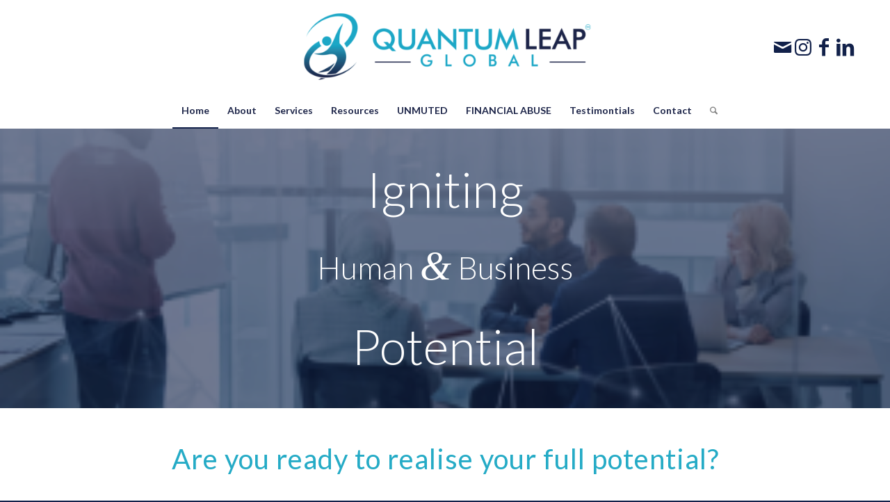

--- FILE ---
content_type: text/html; charset=UTF-8
request_url: https://quantumleap-global.com/
body_size: 77520
content:
<!DOCTYPE html>
<html lang="en-US" class="html_stretched responsive av-preloader-disabled  html_header_top html_logo_center html_bottom_nav_header html_menu_right html_custom html_header_sticky html_header_shrinking html_mobile_menu_phone html_header_searchicon html_content_align_center html_header_unstick_top_disabled html_header_stretch_disabled html_av-overlay-side html_av-overlay-side-classic html_av-submenu-noclone html_entry_id_13 av-cookies-no-cookie-consent av-no-preview av-default-lightbox html_text_menu_active av-mobile-menu-switch-default">
<head>
<meta charset="UTF-8" />


<!-- mobile setting -->
<meta name="viewport" content="width=device-width, initial-scale=1">

<!-- Scripts/CSS and wp_head hook -->
<meta name='robots' content='index, follow, max-image-preview:large, max-snippet:-1, max-video-preview:-1' />

	<!-- This site is optimized with the Yoast SEO plugin v26.1.1 - https://yoast.com/wordpress/plugins/seo/ -->
	<title>Home - Quantum Leap</title>
	<meta name="description" content="Quantum Leap Global helps SMEs, leaders, and teams unlock peak performance, elevate workplace culture, and achieve sustainable growth through strategic consulting and transformational coaching." />
	<link rel="canonical" href="https://quantumleap-global.com/home/" />
	<meta property="og:locale" content="en_US" />
	<meta property="og:type" content="website" />
	<meta property="og:title" content="Home - Quantum Leap" />
	<meta property="og:description" content="Quantum Leap Global helps SMEs, leaders, and teams unlock peak performance, elevate workplace culture, and achieve sustainable growth through strategic consulting and transformational coaching." />
	<meta property="og:url" content="https://quantumleap-global.com/home/" />
	<meta property="og:site_name" content="Quantum Leap" />
	<meta property="article:publisher" content="https://www.facebook.com/quantumleapAU" />
	<meta property="article:modified_time" content="2025-10-10T01:03:10+00:00" />
	<meta property="og:image" content="https://quantumleap-global.com/wp-content/uploads/2024/05/Consulting.png" />
	<meta property="og:image:width" content="200" />
	<meta property="og:image:height" content="200" />
	<meta property="og:image:type" content="image/png" />
	<meta name="twitter:card" content="summary_large_image" />
	<script type="application/ld+json" class="yoast-schema-graph">{"@context":"https://schema.org","@graph":[{"@type":"WebPage","@id":"https://quantumleap-global.com/home/","url":"https://quantumleap-global.com/home/","name":"Home - Quantum Leap","isPartOf":{"@id":"https://quantumleap-global.com/#website"},"about":{"@id":"https://quantumleap-global.com/#organization"},"primaryImageOfPage":{"@id":"https://quantumleap-global.com/home/#primaryimage"},"image":{"@id":"https://quantumleap-global.com/home/#primaryimage"},"thumbnailUrl":"https://quantumleap-global.com/wp-content/uploads/2024/05/Consulting.png","datePublished":"2020-12-06T05:22:20+00:00","dateModified":"2025-10-10T01:03:10+00:00","description":"Quantum Leap Global helps SMEs, leaders, and teams unlock peak performance, elevate workplace culture, and achieve sustainable growth through strategic consulting and transformational coaching.","breadcrumb":{"@id":"https://quantumleap-global.com/home/#breadcrumb"},"inLanguage":"en-US","potentialAction":[{"@type":"ReadAction","target":["https://quantumleap-global.com/home/"]}]},{"@type":"ImageObject","inLanguage":"en-US","@id":"https://quantumleap-global.com/home/#primaryimage","url":"https://quantumleap-global.com/wp-content/uploads/2024/05/Consulting.png","contentUrl":"https://quantumleap-global.com/wp-content/uploads/2024/05/Consulting.png","width":200,"height":200},{"@type":"BreadcrumbList","@id":"https://quantumleap-global.com/home/#breadcrumb","itemListElement":[{"@type":"ListItem","position":1,"name":"Home"}]},{"@type":"WebSite","@id":"https://quantumleap-global.com/#website","url":"https://quantumleap-global.com/","name":"Quantum Leap","description":"Global","publisher":{"@id":"https://quantumleap-global.com/#organization"},"potentialAction":[{"@type":"SearchAction","target":{"@type":"EntryPoint","urlTemplate":"https://quantumleap-global.com/?s={search_term_string}"},"query-input":{"@type":"PropertyValueSpecification","valueRequired":true,"valueName":"search_term_string"}}],"inLanguage":"en-US"},{"@type":"Organization","@id":"https://quantumleap-global.com/#organization","name":"Quantum Leap","url":"https://quantumleap-global.com/","logo":{"@type":"ImageObject","inLanguage":"en-US","@id":"https://quantumleap-global.com/#/schema/logo/image/","url":"https://quantumleap-global.com/wp-content/uploads/2025/08/Favicon.png","contentUrl":"https://quantumleap-global.com/wp-content/uploads/2025/08/Favicon.png","width":726,"height":824,"caption":"Quantum Leap"},"image":{"@id":"https://quantumleap-global.com/#/schema/logo/image/"},"sameAs":["https://www.facebook.com/quantumleapAU","https://www.instagram.com/quantumleap_global/#"]}]}</script>
	<meta name="google-site-verification" content="6-a8DSZeuRmQ7HAiPemhVab3h0hxC5xVTQPueiCVmtE" />
	<!-- / Yoast SEO plugin. -->


<link rel='dns-prefetch' href='//www.googletagmanager.com' />
<link rel="alternate" type="application/rss+xml" title="Quantum Leap &raquo; Feed" href="https://quantumleap-global.com/feed/" />
<link rel="alternate" type="application/rss+xml" title="Quantum Leap &raquo; Comments Feed" href="https://quantumleap-global.com/comments/feed/" />
<link rel="alternate" title="oEmbed (JSON)" type="application/json+oembed" href="https://quantumleap-global.com/wp-json/oembed/1.0/embed?url=https%3A%2F%2Fquantumleap-global.com%2F" />
<link rel="alternate" title="oEmbed (XML)" type="text/xml+oembed" href="https://quantumleap-global.com/wp-json/oembed/1.0/embed?url=https%3A%2F%2Fquantumleap-global.com%2F&#038;format=xml" />

<!-- google webfont font replacement -->

			<script type='text/javascript'>

				(function() {

					/*	check if webfonts are disabled by user setting via cookie - or user must opt in.	*/
					var html = document.getElementsByTagName('html')[0];
					var cookie_check = html.className.indexOf('av-cookies-needs-opt-in') >= 0 || html.className.indexOf('av-cookies-can-opt-out') >= 0;
					var allow_continue = true;
					var silent_accept_cookie = html.className.indexOf('av-cookies-user-silent-accept') >= 0;

					if( cookie_check && ! silent_accept_cookie )
					{
						if( ! document.cookie.match(/aviaCookieConsent/) || html.className.indexOf('av-cookies-session-refused') >= 0 )
						{
							allow_continue = false;
						}
						else
						{
							if( ! document.cookie.match(/aviaPrivacyRefuseCookiesHideBar/) )
							{
								allow_continue = false;
							}
							else if( ! document.cookie.match(/aviaPrivacyEssentialCookiesEnabled/) )
							{
								allow_continue = false;
							}
							else if( document.cookie.match(/aviaPrivacyGoogleWebfontsDisabled/) )
							{
								allow_continue = false;
							}
						}
					}

					if( allow_continue )
					{
						var f = document.createElement('link');

						f.type 	= 'text/css';
						f.rel 	= 'stylesheet';
						f.href 	= 'https://fonts.googleapis.com/css?family=Lato:300,400,700&display=auto';
						f.id 	= 'avia-google-webfont';

						document.getElementsByTagName('head')[0].appendChild(f);
					}
				})();

			</script>
			<style id='wp-img-auto-sizes-contain-inline-css' type='text/css'>
img:is([sizes=auto i],[sizes^="auto," i]){contain-intrinsic-size:3000px 1500px}
/*# sourceURL=wp-img-auto-sizes-contain-inline-css */
</style>
<style id='wp-emoji-styles-inline-css' type='text/css'>

	img.wp-smiley, img.emoji {
		display: inline !important;
		border: none !important;
		box-shadow: none !important;
		height: 1em !important;
		width: 1em !important;
		margin: 0 0.07em !important;
		vertical-align: -0.1em !important;
		background: none !important;
		padding: 0 !important;
	}
/*# sourceURL=wp-emoji-styles-inline-css */
</style>
<style id='wp-block-library-inline-css' type='text/css'>
:root{--wp-block-synced-color:#7a00df;--wp-block-synced-color--rgb:122,0,223;--wp-bound-block-color:var(--wp-block-synced-color);--wp-editor-canvas-background:#ddd;--wp-admin-theme-color:#007cba;--wp-admin-theme-color--rgb:0,124,186;--wp-admin-theme-color-darker-10:#006ba1;--wp-admin-theme-color-darker-10--rgb:0,107,160.5;--wp-admin-theme-color-darker-20:#005a87;--wp-admin-theme-color-darker-20--rgb:0,90,135;--wp-admin-border-width-focus:2px}@media (min-resolution:192dpi){:root{--wp-admin-border-width-focus:1.5px}}.wp-element-button{cursor:pointer}:root .has-very-light-gray-background-color{background-color:#eee}:root .has-very-dark-gray-background-color{background-color:#313131}:root .has-very-light-gray-color{color:#eee}:root .has-very-dark-gray-color{color:#313131}:root .has-vivid-green-cyan-to-vivid-cyan-blue-gradient-background{background:linear-gradient(135deg,#00d084,#0693e3)}:root .has-purple-crush-gradient-background{background:linear-gradient(135deg,#34e2e4,#4721fb 50%,#ab1dfe)}:root .has-hazy-dawn-gradient-background{background:linear-gradient(135deg,#faaca8,#dad0ec)}:root .has-subdued-olive-gradient-background{background:linear-gradient(135deg,#fafae1,#67a671)}:root .has-atomic-cream-gradient-background{background:linear-gradient(135deg,#fdd79a,#004a59)}:root .has-nightshade-gradient-background{background:linear-gradient(135deg,#330968,#31cdcf)}:root .has-midnight-gradient-background{background:linear-gradient(135deg,#020381,#2874fc)}:root{--wp--preset--font-size--normal:16px;--wp--preset--font-size--huge:42px}.has-regular-font-size{font-size:1em}.has-larger-font-size{font-size:2.625em}.has-normal-font-size{font-size:var(--wp--preset--font-size--normal)}.has-huge-font-size{font-size:var(--wp--preset--font-size--huge)}.has-text-align-center{text-align:center}.has-text-align-left{text-align:left}.has-text-align-right{text-align:right}.has-fit-text{white-space:nowrap!important}#end-resizable-editor-section{display:none}.aligncenter{clear:both}.items-justified-left{justify-content:flex-start}.items-justified-center{justify-content:center}.items-justified-right{justify-content:flex-end}.items-justified-space-between{justify-content:space-between}.screen-reader-text{border:0;clip-path:inset(50%);height:1px;margin:-1px;overflow:hidden;padding:0;position:absolute;width:1px;word-wrap:normal!important}.screen-reader-text:focus{background-color:#ddd;clip-path:none;color:#444;display:block;font-size:1em;height:auto;left:5px;line-height:normal;padding:15px 23px 14px;text-decoration:none;top:5px;width:auto;z-index:100000}html :where(.has-border-color){border-style:solid}html :where([style*=border-top-color]){border-top-style:solid}html :where([style*=border-right-color]){border-right-style:solid}html :where([style*=border-bottom-color]){border-bottom-style:solid}html :where([style*=border-left-color]){border-left-style:solid}html :where([style*=border-width]){border-style:solid}html :where([style*=border-top-width]){border-top-style:solid}html :where([style*=border-right-width]){border-right-style:solid}html :where([style*=border-bottom-width]){border-bottom-style:solid}html :where([style*=border-left-width]){border-left-style:solid}html :where(img[class*=wp-image-]){height:auto;max-width:100%}:where(figure){margin:0 0 1em}html :where(.is-position-sticky){--wp-admin--admin-bar--position-offset:var(--wp-admin--admin-bar--height,0px)}@media screen and (max-width:600px){html :where(.is-position-sticky){--wp-admin--admin-bar--position-offset:0px}}

/*# sourceURL=wp-block-library-inline-css */
</style><style id='global-styles-inline-css' type='text/css'>
:root{--wp--preset--aspect-ratio--square: 1;--wp--preset--aspect-ratio--4-3: 4/3;--wp--preset--aspect-ratio--3-4: 3/4;--wp--preset--aspect-ratio--3-2: 3/2;--wp--preset--aspect-ratio--2-3: 2/3;--wp--preset--aspect-ratio--16-9: 16/9;--wp--preset--aspect-ratio--9-16: 9/16;--wp--preset--color--black: #000000;--wp--preset--color--cyan-bluish-gray: #abb8c3;--wp--preset--color--white: #ffffff;--wp--preset--color--pale-pink: #f78da7;--wp--preset--color--vivid-red: #cf2e2e;--wp--preset--color--luminous-vivid-orange: #ff6900;--wp--preset--color--luminous-vivid-amber: #fcb900;--wp--preset--color--light-green-cyan: #7bdcb5;--wp--preset--color--vivid-green-cyan: #00d084;--wp--preset--color--pale-cyan-blue: #8ed1fc;--wp--preset--color--vivid-cyan-blue: #0693e3;--wp--preset--color--vivid-purple: #9b51e0;--wp--preset--color--metallic-red: #b02b2c;--wp--preset--color--maximum-yellow-red: #edae44;--wp--preset--color--yellow-sun: #eeee22;--wp--preset--color--palm-leaf: #83a846;--wp--preset--color--aero: #7bb0e7;--wp--preset--color--old-lavender: #745f7e;--wp--preset--color--steel-teal: #5f8789;--wp--preset--color--raspberry-pink: #d65799;--wp--preset--color--medium-turquoise: #4ecac2;--wp--preset--gradient--vivid-cyan-blue-to-vivid-purple: linear-gradient(135deg,rgb(6,147,227) 0%,rgb(155,81,224) 100%);--wp--preset--gradient--light-green-cyan-to-vivid-green-cyan: linear-gradient(135deg,rgb(122,220,180) 0%,rgb(0,208,130) 100%);--wp--preset--gradient--luminous-vivid-amber-to-luminous-vivid-orange: linear-gradient(135deg,rgb(252,185,0) 0%,rgb(255,105,0) 100%);--wp--preset--gradient--luminous-vivid-orange-to-vivid-red: linear-gradient(135deg,rgb(255,105,0) 0%,rgb(207,46,46) 100%);--wp--preset--gradient--very-light-gray-to-cyan-bluish-gray: linear-gradient(135deg,rgb(238,238,238) 0%,rgb(169,184,195) 100%);--wp--preset--gradient--cool-to-warm-spectrum: linear-gradient(135deg,rgb(74,234,220) 0%,rgb(151,120,209) 20%,rgb(207,42,186) 40%,rgb(238,44,130) 60%,rgb(251,105,98) 80%,rgb(254,248,76) 100%);--wp--preset--gradient--blush-light-purple: linear-gradient(135deg,rgb(255,206,236) 0%,rgb(152,150,240) 100%);--wp--preset--gradient--blush-bordeaux: linear-gradient(135deg,rgb(254,205,165) 0%,rgb(254,45,45) 50%,rgb(107,0,62) 100%);--wp--preset--gradient--luminous-dusk: linear-gradient(135deg,rgb(255,203,112) 0%,rgb(199,81,192) 50%,rgb(65,88,208) 100%);--wp--preset--gradient--pale-ocean: linear-gradient(135deg,rgb(255,245,203) 0%,rgb(182,227,212) 50%,rgb(51,167,181) 100%);--wp--preset--gradient--electric-grass: linear-gradient(135deg,rgb(202,248,128) 0%,rgb(113,206,126) 100%);--wp--preset--gradient--midnight: linear-gradient(135deg,rgb(2,3,129) 0%,rgb(40,116,252) 100%);--wp--preset--font-size--small: 1rem;--wp--preset--font-size--medium: 1.125rem;--wp--preset--font-size--large: 1.75rem;--wp--preset--font-size--x-large: clamp(1.75rem, 3vw, 2.25rem);--wp--preset--spacing--20: 0.44rem;--wp--preset--spacing--30: 0.67rem;--wp--preset--spacing--40: 1rem;--wp--preset--spacing--50: 1.5rem;--wp--preset--spacing--60: 2.25rem;--wp--preset--spacing--70: 3.38rem;--wp--preset--spacing--80: 5.06rem;--wp--preset--shadow--natural: 6px 6px 9px rgba(0, 0, 0, 0.2);--wp--preset--shadow--deep: 12px 12px 50px rgba(0, 0, 0, 0.4);--wp--preset--shadow--sharp: 6px 6px 0px rgba(0, 0, 0, 0.2);--wp--preset--shadow--outlined: 6px 6px 0px -3px rgb(255, 255, 255), 6px 6px rgb(0, 0, 0);--wp--preset--shadow--crisp: 6px 6px 0px rgb(0, 0, 0);}:root { --wp--style--global--content-size: 800px;--wp--style--global--wide-size: 1130px; }:where(body) { margin: 0; }.wp-site-blocks > .alignleft { float: left; margin-right: 2em; }.wp-site-blocks > .alignright { float: right; margin-left: 2em; }.wp-site-blocks > .aligncenter { justify-content: center; margin-left: auto; margin-right: auto; }:where(.is-layout-flex){gap: 0.5em;}:where(.is-layout-grid){gap: 0.5em;}.is-layout-flow > .alignleft{float: left;margin-inline-start: 0;margin-inline-end: 2em;}.is-layout-flow > .alignright{float: right;margin-inline-start: 2em;margin-inline-end: 0;}.is-layout-flow > .aligncenter{margin-left: auto !important;margin-right: auto !important;}.is-layout-constrained > .alignleft{float: left;margin-inline-start: 0;margin-inline-end: 2em;}.is-layout-constrained > .alignright{float: right;margin-inline-start: 2em;margin-inline-end: 0;}.is-layout-constrained > .aligncenter{margin-left: auto !important;margin-right: auto !important;}.is-layout-constrained > :where(:not(.alignleft):not(.alignright):not(.alignfull)){max-width: var(--wp--style--global--content-size);margin-left: auto !important;margin-right: auto !important;}.is-layout-constrained > .alignwide{max-width: var(--wp--style--global--wide-size);}body .is-layout-flex{display: flex;}.is-layout-flex{flex-wrap: wrap;align-items: center;}.is-layout-flex > :is(*, div){margin: 0;}body .is-layout-grid{display: grid;}.is-layout-grid > :is(*, div){margin: 0;}body{padding-top: 0px;padding-right: 0px;padding-bottom: 0px;padding-left: 0px;}a:where(:not(.wp-element-button)){text-decoration: underline;}:root :where(.wp-element-button, .wp-block-button__link){background-color: #32373c;border-width: 0;color: #fff;font-family: inherit;font-size: inherit;font-style: inherit;font-weight: inherit;letter-spacing: inherit;line-height: inherit;padding-top: calc(0.667em + 2px);padding-right: calc(1.333em + 2px);padding-bottom: calc(0.667em + 2px);padding-left: calc(1.333em + 2px);text-decoration: none;text-transform: inherit;}.has-black-color{color: var(--wp--preset--color--black) !important;}.has-cyan-bluish-gray-color{color: var(--wp--preset--color--cyan-bluish-gray) !important;}.has-white-color{color: var(--wp--preset--color--white) !important;}.has-pale-pink-color{color: var(--wp--preset--color--pale-pink) !important;}.has-vivid-red-color{color: var(--wp--preset--color--vivid-red) !important;}.has-luminous-vivid-orange-color{color: var(--wp--preset--color--luminous-vivid-orange) !important;}.has-luminous-vivid-amber-color{color: var(--wp--preset--color--luminous-vivid-amber) !important;}.has-light-green-cyan-color{color: var(--wp--preset--color--light-green-cyan) !important;}.has-vivid-green-cyan-color{color: var(--wp--preset--color--vivid-green-cyan) !important;}.has-pale-cyan-blue-color{color: var(--wp--preset--color--pale-cyan-blue) !important;}.has-vivid-cyan-blue-color{color: var(--wp--preset--color--vivid-cyan-blue) !important;}.has-vivid-purple-color{color: var(--wp--preset--color--vivid-purple) !important;}.has-metallic-red-color{color: var(--wp--preset--color--metallic-red) !important;}.has-maximum-yellow-red-color{color: var(--wp--preset--color--maximum-yellow-red) !important;}.has-yellow-sun-color{color: var(--wp--preset--color--yellow-sun) !important;}.has-palm-leaf-color{color: var(--wp--preset--color--palm-leaf) !important;}.has-aero-color{color: var(--wp--preset--color--aero) !important;}.has-old-lavender-color{color: var(--wp--preset--color--old-lavender) !important;}.has-steel-teal-color{color: var(--wp--preset--color--steel-teal) !important;}.has-raspberry-pink-color{color: var(--wp--preset--color--raspberry-pink) !important;}.has-medium-turquoise-color{color: var(--wp--preset--color--medium-turquoise) !important;}.has-black-background-color{background-color: var(--wp--preset--color--black) !important;}.has-cyan-bluish-gray-background-color{background-color: var(--wp--preset--color--cyan-bluish-gray) !important;}.has-white-background-color{background-color: var(--wp--preset--color--white) !important;}.has-pale-pink-background-color{background-color: var(--wp--preset--color--pale-pink) !important;}.has-vivid-red-background-color{background-color: var(--wp--preset--color--vivid-red) !important;}.has-luminous-vivid-orange-background-color{background-color: var(--wp--preset--color--luminous-vivid-orange) !important;}.has-luminous-vivid-amber-background-color{background-color: var(--wp--preset--color--luminous-vivid-amber) !important;}.has-light-green-cyan-background-color{background-color: var(--wp--preset--color--light-green-cyan) !important;}.has-vivid-green-cyan-background-color{background-color: var(--wp--preset--color--vivid-green-cyan) !important;}.has-pale-cyan-blue-background-color{background-color: var(--wp--preset--color--pale-cyan-blue) !important;}.has-vivid-cyan-blue-background-color{background-color: var(--wp--preset--color--vivid-cyan-blue) !important;}.has-vivid-purple-background-color{background-color: var(--wp--preset--color--vivid-purple) !important;}.has-metallic-red-background-color{background-color: var(--wp--preset--color--metallic-red) !important;}.has-maximum-yellow-red-background-color{background-color: var(--wp--preset--color--maximum-yellow-red) !important;}.has-yellow-sun-background-color{background-color: var(--wp--preset--color--yellow-sun) !important;}.has-palm-leaf-background-color{background-color: var(--wp--preset--color--palm-leaf) !important;}.has-aero-background-color{background-color: var(--wp--preset--color--aero) !important;}.has-old-lavender-background-color{background-color: var(--wp--preset--color--old-lavender) !important;}.has-steel-teal-background-color{background-color: var(--wp--preset--color--steel-teal) !important;}.has-raspberry-pink-background-color{background-color: var(--wp--preset--color--raspberry-pink) !important;}.has-medium-turquoise-background-color{background-color: var(--wp--preset--color--medium-turquoise) !important;}.has-black-border-color{border-color: var(--wp--preset--color--black) !important;}.has-cyan-bluish-gray-border-color{border-color: var(--wp--preset--color--cyan-bluish-gray) !important;}.has-white-border-color{border-color: var(--wp--preset--color--white) !important;}.has-pale-pink-border-color{border-color: var(--wp--preset--color--pale-pink) !important;}.has-vivid-red-border-color{border-color: var(--wp--preset--color--vivid-red) !important;}.has-luminous-vivid-orange-border-color{border-color: var(--wp--preset--color--luminous-vivid-orange) !important;}.has-luminous-vivid-amber-border-color{border-color: var(--wp--preset--color--luminous-vivid-amber) !important;}.has-light-green-cyan-border-color{border-color: var(--wp--preset--color--light-green-cyan) !important;}.has-vivid-green-cyan-border-color{border-color: var(--wp--preset--color--vivid-green-cyan) !important;}.has-pale-cyan-blue-border-color{border-color: var(--wp--preset--color--pale-cyan-blue) !important;}.has-vivid-cyan-blue-border-color{border-color: var(--wp--preset--color--vivid-cyan-blue) !important;}.has-vivid-purple-border-color{border-color: var(--wp--preset--color--vivid-purple) !important;}.has-metallic-red-border-color{border-color: var(--wp--preset--color--metallic-red) !important;}.has-maximum-yellow-red-border-color{border-color: var(--wp--preset--color--maximum-yellow-red) !important;}.has-yellow-sun-border-color{border-color: var(--wp--preset--color--yellow-sun) !important;}.has-palm-leaf-border-color{border-color: var(--wp--preset--color--palm-leaf) !important;}.has-aero-border-color{border-color: var(--wp--preset--color--aero) !important;}.has-old-lavender-border-color{border-color: var(--wp--preset--color--old-lavender) !important;}.has-steel-teal-border-color{border-color: var(--wp--preset--color--steel-teal) !important;}.has-raspberry-pink-border-color{border-color: var(--wp--preset--color--raspberry-pink) !important;}.has-medium-turquoise-border-color{border-color: var(--wp--preset--color--medium-turquoise) !important;}.has-vivid-cyan-blue-to-vivid-purple-gradient-background{background: var(--wp--preset--gradient--vivid-cyan-blue-to-vivid-purple) !important;}.has-light-green-cyan-to-vivid-green-cyan-gradient-background{background: var(--wp--preset--gradient--light-green-cyan-to-vivid-green-cyan) !important;}.has-luminous-vivid-amber-to-luminous-vivid-orange-gradient-background{background: var(--wp--preset--gradient--luminous-vivid-amber-to-luminous-vivid-orange) !important;}.has-luminous-vivid-orange-to-vivid-red-gradient-background{background: var(--wp--preset--gradient--luminous-vivid-orange-to-vivid-red) !important;}.has-very-light-gray-to-cyan-bluish-gray-gradient-background{background: var(--wp--preset--gradient--very-light-gray-to-cyan-bluish-gray) !important;}.has-cool-to-warm-spectrum-gradient-background{background: var(--wp--preset--gradient--cool-to-warm-spectrum) !important;}.has-blush-light-purple-gradient-background{background: var(--wp--preset--gradient--blush-light-purple) !important;}.has-blush-bordeaux-gradient-background{background: var(--wp--preset--gradient--blush-bordeaux) !important;}.has-luminous-dusk-gradient-background{background: var(--wp--preset--gradient--luminous-dusk) !important;}.has-pale-ocean-gradient-background{background: var(--wp--preset--gradient--pale-ocean) !important;}.has-electric-grass-gradient-background{background: var(--wp--preset--gradient--electric-grass) !important;}.has-midnight-gradient-background{background: var(--wp--preset--gradient--midnight) !important;}.has-small-font-size{font-size: var(--wp--preset--font-size--small) !important;}.has-medium-font-size{font-size: var(--wp--preset--font-size--medium) !important;}.has-large-font-size{font-size: var(--wp--preset--font-size--large) !important;}.has-x-large-font-size{font-size: var(--wp--preset--font-size--x-large) !important;}
/*# sourceURL=global-styles-inline-css */
</style>

<link rel='stylesheet' id='avia-merged-styles-css' href='https://quantumleap-global.com/wp-content/uploads/dynamic_avia/avia-merged-styles-1d613966b0ca4be4c6ef8351a7c961ab---691e0637daff6.css' type='text/css' media='all' />
<link rel='stylesheet' id='avia-single-post-13-css' href='https://quantumleap-global.com/wp-content/uploads/dynamic_avia/avia_posts_css/post-13.css?ver=ver-1763575822' type='text/css' media='all' />
<script type="text/javascript" src="https://quantumleap-global.com/wp-includes/js/jquery/jquery.min.js?ver=3.7.1" id="jquery-core-js"></script>
<script type="text/javascript" src="https://quantumleap-global.com/wp-includes/js/jquery/jquery-migrate.min.js?ver=3.4.1" id="jquery-migrate-js"></script>

<!-- Google tag (gtag.js) snippet added by Site Kit -->
<!-- Google Analytics snippet added by Site Kit -->
<script type="text/javascript" src="https://www.googletagmanager.com/gtag/js?id=GT-KTT5JPBT" id="google_gtagjs-js" async></script>
<script type="text/javascript" id="google_gtagjs-js-after">
/* <![CDATA[ */
window.dataLayer = window.dataLayer || [];function gtag(){dataLayer.push(arguments);}
gtag("set","linker",{"domains":["quantumleap-global.com"]});
gtag("js", new Date());
gtag("set", "developer_id.dZTNiMT", true);
gtag("config", "GT-KTT5JPBT");
 window._googlesitekit = window._googlesitekit || {}; window._googlesitekit.throttledEvents = []; window._googlesitekit.gtagEvent = (name, data) => { var key = JSON.stringify( { name, data } ); if ( !! window._googlesitekit.throttledEvents[ key ] ) { return; } window._googlesitekit.throttledEvents[ key ] = true; setTimeout( () => { delete window._googlesitekit.throttledEvents[ key ]; }, 5 ); gtag( "event", name, { ...data, event_source: "site-kit" } ); }; 
//# sourceURL=google_gtagjs-js-after
/* ]]> */
</script>
<script type="text/javascript" src="https://quantumleap-global.com/wp-content/uploads/dynamic_avia/avia-head-scripts-42d1395ac72bbeb4c73851184310d11f---691e0637de42f.js" id="avia-head-scripts-js"></script>
<link rel="https://api.w.org/" href="https://quantumleap-global.com/wp-json/" /><link rel="alternate" title="JSON" type="application/json" href="https://quantumleap-global.com/wp-json/wp/v2/pages/13" /><link rel="EditURI" type="application/rsd+xml" title="RSD" href="https://quantumleap-global.com/xmlrpc.php?rsd" />
<meta name="generator" content="WordPress 6.9" />
<link rel='shortlink' href='https://quantumleap-global.com/' />
	<link rel="preconnect" href="https://fonts.googleapis.com">
	<link rel="preconnect" href="https://fonts.gstatic.com">
	<link href='https://fonts.googleapis.com/css2?display=swap&family=Lato' rel='stylesheet'><meta name="generator" content="Site Kit by Google 1.163.0" />
<link rel="icon" href="https://quantumleap-global.com/wp-content/uploads/2025/08/Favicon-264x300.png" type="image/png">
<!--[if lt IE 9]><script src="https://quantumleap-global.com/wp-content/themes/enfold/js/html5shiv.js"></script><![endif]--><link rel="profile" href="https://gmpg.org/xfn/11" />
<link rel="alternate" type="application/rss+xml" title="Quantum Leap RSS2 Feed" href="https://quantumleap-global.com/feed/" />
<link rel="pingback" href="https://quantumleap-global.com/xmlrpc.php" />

<style type='text/css' media='screen'>
 #top #header_main > .container, #top #header_main > .container .main_menu  .av-main-nav > li > a, #top #header_main #menu-item-shop .cart_dropdown_link{ height:132px; line-height: 132px; }
 .html_top_nav_header .av-logo-container{ height:132px;  }
 .html_header_top.html_header_sticky #top #wrap_all #main{ padding-top:184px; } 
</style>

<!-- To speed up the rendering and to display the site as fast as possible to the user we include some styles and scripts for above the fold content inline -->
<script type="text/javascript">'use strict';var avia_is_mobile=!1;if(/Android|webOS|iPhone|iPad|iPod|BlackBerry|IEMobile|Opera Mini/i.test(navigator.userAgent)&&'ontouchstart' in document.documentElement){avia_is_mobile=!0;document.documentElement.className+=' avia_mobile '}
else{document.documentElement.className+=' avia_desktop '};document.documentElement.className+=' js_active ';(function(){var e=['-webkit-','-moz-','-ms-',''],n='',o=!1,a=!1;for(var t in e){if(e[t]+'transform' in document.documentElement.style){o=!0;n=e[t]+'transform'};if(e[t]+'perspective' in document.documentElement.style){a=!0}};if(o){document.documentElement.className+=' avia_transform '};if(a){document.documentElement.className+=' avia_transform3d '};if(typeof document.getElementsByClassName=='function'&&typeof document.documentElement.getBoundingClientRect=='function'&&avia_is_mobile==!1){if(n&&window.innerHeight>0){setTimeout(function(){var e=0,o={},a=0,t=document.getElementsByClassName('av-parallax'),i=window.pageYOffset||document.documentElement.scrollTop;for(e=0;e<t.length;e++){t[e].style.top='0px';o=t[e].getBoundingClientRect();a=Math.ceil((window.innerHeight+i-o.top)*0.3);t[e].style[n]='translate(0px, '+a+'px)';t[e].style.top='auto';t[e].className+=' enabled-parallax '}},50)}}})();</script>	<style id="egf-frontend-styles" type="text/css">
		h4 {font-family: 'Lato', sans-serif;font-size: 58px;font-style: normal;font-weight: 400;} p {font-family: 'Lato', sans-serif;font-style: normal;font-weight: 400;} h1 {color: #25aac6;font-family: 'Lato', sans-serif;font-style: normal;font-weight: 400;} h2 {font-family: 'Lato', sans-serif;font-style: normal;font-weight: 400;} h3 {font-family: 'Lato', sans-serif;font-style: normal;font-weight: 400;} h5 {font-family: 'Lato', sans-serif;font-style: normal;font-weight: 400;} h6 {font-family: 'Lato', sans-serif;font-style: normal;font-weight: 400;} 	</style>
	<style type="text/css">
		@font-face {font-family: 'entypo-fontello-enfold'; font-weight: normal; font-style: normal; font-display: auto;
		src: url('https://quantumleap-global.com/wp-content/themes/enfold/config-templatebuilder/avia-template-builder/assets/fonts/entypo-fontello-enfold/entypo-fontello-enfold.woff2') format('woff2'),
		url('https://quantumleap-global.com/wp-content/themes/enfold/config-templatebuilder/avia-template-builder/assets/fonts/entypo-fontello-enfold/entypo-fontello-enfold.woff') format('woff'),
		url('https://quantumleap-global.com/wp-content/themes/enfold/config-templatebuilder/avia-template-builder/assets/fonts/entypo-fontello-enfold/entypo-fontello-enfold.ttf') format('truetype'),
		url('https://quantumleap-global.com/wp-content/themes/enfold/config-templatebuilder/avia-template-builder/assets/fonts/entypo-fontello-enfold/entypo-fontello-enfold.svg#entypo-fontello-enfold') format('svg'),
		url('https://quantumleap-global.com/wp-content/themes/enfold/config-templatebuilder/avia-template-builder/assets/fonts/entypo-fontello-enfold/entypo-fontello-enfold.eot'),
		url('https://quantumleap-global.com/wp-content/themes/enfold/config-templatebuilder/avia-template-builder/assets/fonts/entypo-fontello-enfold/entypo-fontello-enfold.eot?#iefix') format('embedded-opentype');
		}

		#top .avia-font-entypo-fontello-enfold, body .avia-font-entypo-fontello-enfold, html body [data-av_iconfont='entypo-fontello-enfold']:before{ font-family: 'entypo-fontello-enfold'; }
		
		@font-face {font-family: 'entypo-fontello'; font-weight: normal; font-style: normal; font-display: auto;
		src: url('https://quantumleap-global.com/wp-content/themes/enfold/config-templatebuilder/avia-template-builder/assets/fonts/entypo-fontello/entypo-fontello.woff2') format('woff2'),
		url('https://quantumleap-global.com/wp-content/themes/enfold/config-templatebuilder/avia-template-builder/assets/fonts/entypo-fontello/entypo-fontello.woff') format('woff'),
		url('https://quantumleap-global.com/wp-content/themes/enfold/config-templatebuilder/avia-template-builder/assets/fonts/entypo-fontello/entypo-fontello.ttf') format('truetype'),
		url('https://quantumleap-global.com/wp-content/themes/enfold/config-templatebuilder/avia-template-builder/assets/fonts/entypo-fontello/entypo-fontello.svg#entypo-fontello') format('svg'),
		url('https://quantumleap-global.com/wp-content/themes/enfold/config-templatebuilder/avia-template-builder/assets/fonts/entypo-fontello/entypo-fontello.eot'),
		url('https://quantumleap-global.com/wp-content/themes/enfold/config-templatebuilder/avia-template-builder/assets/fonts/entypo-fontello/entypo-fontello.eot?#iefix') format('embedded-opentype');
		}

		#top .avia-font-entypo-fontello, body .avia-font-entypo-fontello, html body [data-av_iconfont='entypo-fontello']:before{ font-family: 'entypo-fontello'; }
		</style>

<!--
Debugging Info for Theme support: 

Theme: Enfold
Version: 7.1
Installed: enfold
AviaFramework Version: 5.6
AviaBuilder Version: 6.0
aviaElementManager Version: 1.0.1
- - - - - - - - - - -
ChildTheme: Enfold Child
ChildTheme Version: 1.0
ChildTheme Installed: enfold

- - - - - - - - - - -
ML:1024-PU:110-PLA:7
WP:6.9
Compress: CSS:all theme files - JS:all theme files
Updates: disabled
PLAu:6
-->
</head>

<body id="top" class="home wp-singular page-template-default page page-id-13 wp-theme-enfold wp-child-theme-enfold-childenfold-child stretched rtl_columns av-curtain-numeric lato  post-type-page avia-responsive-images-support" itemscope="itemscope" itemtype="https://schema.org/WebPage" >

	
	<div id='wrap_all'>

	
<header id='header' class='all_colors header_color light_bg_color  av_header_top av_logo_center av_bottom_nav_header av_menu_right av_custom av_header_sticky av_header_shrinking av_header_stretch_disabled av_mobile_menu_phone av_header_searchicon av_header_unstick_top_disabled av_header_border_disabled' aria-label="Header" data-av_shrink_factor='50' role="banner" itemscope="itemscope" itemtype="https://schema.org/WPHeader" >

		<div  id='header_main' class='container_wrap container_wrap_logo'>

        <div class='container av-logo-container'><div class='inner-container'><span class='logo avia-standard-logo'><a href='https://quantumleap-global.com/' class='' aria-label='Quantum-Leap-Global-Logo' title='Quantum-Leap-Global-Logo'><img src="https://quantumleap-global.com/wp-content/uploads/2024/04/Quantum-Leap-Global-Logo.png" srcset="https://quantumleap-global.com/wp-content/uploads/2024/04/Quantum-Leap-Global-Logo.png 560w, https://quantumleap-global.com/wp-content/uploads/2024/04/Quantum-Leap-Global-Logo-300x85.png 300w" sizes="(max-width: 560px) 100vw, 560px" height="100" width="300" alt='Quantum Leap' title='Quantum-Leap-Global-Logo' /></a></span><ul class='noLightbox social_bookmarks icon_count_4'><li class='social_bookmarks_mail av-social-link-mail social_icon_1 avia_social_iconfont'><a  aria-label="Link to Mail" href='https://quantumleap-global.com/contact/' data-av_icon='' data-av_iconfont='entypo-fontello' title="Link to Mail" desc="Link to Mail" title='Link to Mail'><span class='avia_hidden_link_text'>Link to Mail</span></a></li><li class='social_bookmarks_instagram av-social-link-instagram social_icon_2 avia_social_iconfont'><a  target="_blank" aria-label="Link to Instagram" href='https://www.instagram.com/quantumleap_global/' data-av_icon='' data-av_iconfont='entypo-fontello' title="Link to Instagram" desc="Link to Instagram" title='Link to Instagram'><span class='avia_hidden_link_text'>Link to Instagram</span></a></li><li class='social_bookmarks_facebook av-social-link-facebook social_icon_3 avia_social_iconfont'><a  target="_blank" aria-label="Link to Facebook" href='https://www.facebook.com/quantumleapAU' data-av_icon='' data-av_iconfont='entypo-fontello' title="Link to Facebook" desc="Link to Facebook" title='Link to Facebook'><span class='avia_hidden_link_text'>Link to Facebook</span></a></li><li class='social_bookmarks_linkedin av-social-link-linkedin social_icon_4 avia_social_iconfont'><a  target="_blank" aria-label="Link to LinkedIn" href='https://www.linkedin.com/company/quantum-leap-global/?viewAsMember=true' data-av_icon='' data-av_iconfont='entypo-fontello' title="Link to LinkedIn" desc="Link to LinkedIn" title='Link to LinkedIn'><span class='avia_hidden_link_text'>Link to LinkedIn</span></a></li></ul></div></div><div id='header_main_alternate' class='container_wrap'><div class='container'><nav class='main_menu' data-selectname='Select a page'  role="navigation" itemscope="itemscope" itemtype="https://schema.org/SiteNavigationElement" ><div class="avia-menu av-main-nav-wrap"><ul role="menu" class="menu av-main-nav" id="avia-menu"><li role="menuitem" id="menu-item-31" class="menu-item menu-item-type-custom menu-item-object-custom current-menu-item current_page_item menu-item-home menu-item-top-level menu-item-top-level-1"><a href="https://quantumleap-global.com/" itemprop="url" tabindex="0"><span class="avia-bullet"></span><span class="avia-menu-text">Home</span><span class="avia-menu-fx"><span class="avia-arrow-wrap"><span class="avia-arrow"></span></span></span></a></li>
<li role="menuitem" id="menu-item-32" class="menu-item menu-item-type-post_type menu-item-object-page menu-item-has-children menu-item-top-level menu-item-top-level-2"><a href="https://quantumleap-global.com/about/" itemprop="url" tabindex="0"><span class="avia-bullet"></span><span class="avia-menu-text">About</span><span class="avia-menu-fx"><span class="avia-arrow-wrap"><span class="avia-arrow"></span></span></span></a>


<ul class="sub-menu">
	<li role="menuitem" id="menu-item-83" class="menu-item menu-item-type-post_type menu-item-object-page"><a href="https://quantumleap-global.com/faqs/" itemprop="url" tabindex="0"><span class="avia-bullet"></span><span class="avia-menu-text">FAQs</span></a></li>
</ul>
</li>
<li role="menuitem" id="menu-item-38" class="menu-item menu-item-type-post_type menu-item-object-page menu-item-has-children menu-item-top-level menu-item-top-level-3"><a href="https://quantumleap-global.com/services/" itemprop="url" tabindex="0"><span class="avia-bullet"></span><span class="avia-menu-text">Services</span><span class="avia-menu-fx"><span class="avia-arrow-wrap"><span class="avia-arrow"></span></span></span></a>


<ul class="sub-menu">
	<li role="menuitem" id="menu-item-296" class="menu-item menu-item-type-post_type menu-item-object-page"><a href="https://quantumleap-global.com/services/consulting-services/" itemprop="url" tabindex="0"><span class="avia-bullet"></span><span class="avia-menu-text">Consulting Services</span></a></li>
	<li role="menuitem" id="menu-item-40" class="menu-item menu-item-type-post_type menu-item-object-page"><a href="https://quantumleap-global.com/services/one-on-one-coaching/" itemprop="url" tabindex="0"><span class="avia-bullet"></span><span class="avia-menu-text">Coaching Services</span></a></li>
	<li role="menuitem" id="menu-item-39" class="menu-item menu-item-type-post_type menu-item-object-page"><a href="https://quantumleap-global.com/services/facilitation-workshops/" itemprop="url" tabindex="0"><span class="avia-bullet"></span><span class="avia-menu-text">Facilitation &#038; Workshops</span></a></li>
	<li role="menuitem" id="menu-item-37" class="menu-item menu-item-type-post_type menu-item-object-page"><a href="https://quantumleap-global.com/speaking/" itemprop="url" tabindex="0"><span class="avia-bullet"></span><span class="avia-menu-text">Keynote Speaking</span></a></li>
	<li role="menuitem" id="menu-item-571" class="menu-item menu-item-type-post_type menu-item-object-page"><a href="https://quantumleap-global.com/psychological-safety/" itemprop="url" tabindex="0"><span class="avia-bullet"></span><span class="avia-menu-text">Psychological Safety</span></a></li>
	<li role="menuitem" id="menu-item-567" class="menu-item menu-item-type-post_type menu-item-object-page menu-item-has-children"><a href="https://quantumleap-global.com/financial-wellness/" itemprop="url" tabindex="0"><span class="avia-bullet"></span><span class="avia-menu-text">Financial Wellness</span></a>
	<ul class="sub-menu">
		<li role="menuitem" id="menu-item-568" class="menu-item menu-item-type-post_type menu-item-object-page"><a href="https://quantumleap-global.com/financial-wellness/financial-wellbeing-online-course/" itemprop="url" tabindex="0"><span class="avia-bullet"></span><span class="avia-menu-text">Financial Wellbeing Online Course</span></a></li>
		<li role="menuitem" id="menu-item-570" class="menu-item menu-item-type-post_type menu-item-object-page"><a href="https://quantumleap-global.com/financial-wellness/one-on-one-coaching/" itemprop="url" tabindex="0"><span class="avia-bullet"></span><span class="avia-menu-text">One on One Coaching</span></a></li>
		<li role="menuitem" id="menu-item-1004" class="menu-item menu-item-type-post_type menu-item-object-page"><a href="https://quantumleap-global.com/financial-wellness/steps-to-financial-freedom/" itemprop="url" tabindex="0"><span class="avia-bullet"></span><span class="avia-menu-text">Steps to Financial Freedom</span></a></li>
		<li role="menuitem" id="menu-item-821" class="menu-item menu-item-type-post_type menu-item-object-page"><a href="https://quantumleap-global.com/financial-wellness-quiz/" itemprop="url" tabindex="0"><span class="avia-bullet"></span><span class="avia-menu-text">Financial Health Check</span></a></li>
	</ul>
</li>
</ul>
</li>
<li role="menuitem" id="menu-item-166" class="menu-item menu-item-type-post_type menu-item-object-page menu-item-has-children menu-item-top-level menu-item-top-level-4"><a href="https://quantumleap-global.com/resources/" itemprop="url" tabindex="0"><span class="avia-bullet"></span><span class="avia-menu-text">Resources</span><span class="avia-menu-fx"><span class="avia-arrow-wrap"><span class="avia-arrow"></span></span></span></a>


<ul class="sub-menu">
	<li role="menuitem" id="menu-item-893" class="menu-item menu-item-type-post_type menu-item-object-page menu-item-has-children"><a href="https://quantumleap-global.com/resources/womens-empowerment/" itemprop="url" tabindex="0"><span class="avia-bullet"></span><span class="avia-menu-text">Women’s Empowerment</span></a>
	<ul class="sub-menu">
		<li role="menuitem" id="menu-item-891" class="menu-item menu-item-type-post_type menu-item-object-page"><a href="https://quantumleap-global.com/womens-empowerment-series/" itemprop="url" tabindex="0"><span class="avia-bullet"></span><span class="avia-menu-text">Women’s Empowerment Series</span></a></li>
		<li role="menuitem" id="menu-item-856" class="menu-item menu-item-type-post_type menu-item-object-page"><a href="https://quantumleap-global.com/womens-empowerment-series/womens-masterclasses-retreats/" itemprop="url" tabindex="0"><span class="avia-bullet"></span><span class="avia-menu-text">Women’s Masterclasses &#038; Retreats</span></a></li>
		<li role="menuitem" id="menu-item-1484" class="menu-item menu-item-type-post_type menu-item-object-page"><a href="https://quantumleap-global.com/s-a-l-t/" itemprop="url" tabindex="0"><span class="avia-bullet"></span><span class="avia-menu-text">S.A.L.T.</span></a></li>
	</ul>
</li>
	<li role="menuitem" id="menu-item-1463" class="menu-item menu-item-type-post_type menu-item-object-page menu-item-has-children"><a href="https://quantumleap-global.com/media/" itemprop="url" tabindex="0"><span class="avia-bullet"></span><span class="avia-menu-text">Media</span></a>
	<ul class="sub-menu">
		<li role="menuitem" id="menu-item-1240" class="menu-item menu-item-type-post_type menu-item-object-page menu-item-has-children"><a href="https://quantumleap-global.com/publications/" itemprop="url" tabindex="0"><span class="avia-bullet"></span><span class="avia-menu-text">Publications</span></a>
		<ul class="sub-menu">
			<li role="menuitem" id="menu-item-1245" class="menu-item menu-item-type-post_type menu-item-object-page"><a href="https://quantumleap-global.com/newsletters/" itemprop="url" tabindex="0"><span class="avia-bullet"></span><span class="avia-menu-text">Newsletters</span></a></li>
			<li role="menuitem" id="menu-item-34" class="menu-item menu-item-type-post_type menu-item-object-page"><a href="https://quantumleap-global.com/blog/" itemprop="url" tabindex="0"><span class="avia-bullet"></span><span class="avia-menu-text">Blog</span></a></li>
		</ul>
</li>
		<li role="menuitem" id="menu-item-774" class="menu-item menu-item-type-post_type menu-item-object-page"><a href="https://quantumleap-global.com/interviews/" itemprop="url" tabindex="0"><span class="avia-bullet"></span><span class="avia-menu-text">Interviews</span></a></li>
		<li role="menuitem" id="menu-item-946" class="menu-item menu-item-type-post_type menu-item-object-page menu-item-has-children"><a href="https://quantumleap-global.com/events/" itemprop="url" tabindex="0"><span class="avia-bullet"></span><span class="avia-menu-text">Events</span></a>
		<ul class="sub-menu">
			<li role="menuitem" id="menu-item-338" class="menu-item menu-item-type-post_type menu-item-object-page menu-item-has-children"><a href="https://quantumleap-global.com/events/workshops-programs-2/" itemprop="url" tabindex="0"><span class="avia-bullet"></span><span class="avia-menu-text">Workshops / Programs</span></a>
			<ul class="sub-menu">
				<li role="menuitem" id="menu-item-569" class="menu-item menu-item-type-post_type menu-item-object-page"><a href="https://quantumleap-global.com/financial-wellness/employee-financial-wellness-program/" itemprop="url" tabindex="0"><span class="avia-bullet"></span><span class="avia-menu-text">Employee Financial Wellness Program</span></a></li>
			</ul>
</li>
			<li role="menuitem" id="menu-item-971" class="menu-item menu-item-type-post_type menu-item-object-page"><a href="https://quantumleap-global.com/events/webinars/" itemprop="url" tabindex="0"><span class="avia-bullet"></span><span class="avia-menu-text">Webinars</span></a></li>
		</ul>
</li>
	</ul>
</li>
</ul>
</li>
<li role="menuitem" id="menu-item-1738" class="menu-item menu-item-type-post_type menu-item-object-page menu-item-top-level menu-item-top-level-5"><a href="https://quantumleap-global.com/unmuted/" itemprop="url" tabindex="0"><span class="avia-bullet"></span><span class="avia-menu-text">UNMUTED</span><span class="avia-menu-fx"><span class="avia-arrow-wrap"><span class="avia-arrow"></span></span></span></a></li>
<li role="menuitem" id="menu-item-1791" class="menu-item menu-item-type-post_type menu-item-object-page menu-item-mega-parent  menu-item-top-level menu-item-top-level-6"><a href="https://quantumleap-global.com/financial-abuse/" itemprop="url" tabindex="0"><span class="avia-bullet"></span><span class="avia-menu-text">FINANCIAL ABUSE</span><span class="avia-menu-fx"><span class="avia-arrow-wrap"><span class="avia-arrow"></span></span></span></a></li>
<li role="menuitem" id="menu-item-572" class="menu-item menu-item-type-post_type menu-item-object-page menu-item-top-level menu-item-top-level-7"><a href="https://quantumleap-global.com/client-testimontials/" itemprop="url" tabindex="0"><span class="avia-bullet"></span><span class="avia-menu-text">Testimontials</span><span class="avia-menu-fx"><span class="avia-arrow-wrap"><span class="avia-arrow"></span></span></span></a></li>
<li role="menuitem" id="menu-item-35" class="menu-item menu-item-type-post_type menu-item-object-page menu-item-top-level menu-item-top-level-8"><a href="https://quantumleap-global.com/contact/" itemprop="url" tabindex="0"><span class="avia-bullet"></span><span class="avia-menu-text">Contact</span><span class="avia-menu-fx"><span class="avia-arrow-wrap"><span class="avia-arrow"></span></span></span></a></li>
<li id="menu-item-search" class="noMobile menu-item menu-item-search-dropdown menu-item-avia-special" role="menuitem"><a class="avia-svg-icon avia-font-svg_entypo-fontello" aria-label="Search" href="?s=" rel="nofollow" title="Click to open the search input field" data-avia-search-tooltip="
&lt;search&gt;
	&lt;form role=&quot;search&quot; action=&quot;https://quantumleap-global.com/&quot; id=&quot;searchform&quot; method=&quot;get&quot; class=&quot;&quot;&gt;
		&lt;div&gt;
&lt;span class=&#039;av_searchform_search avia-svg-icon avia-font-svg_entypo-fontello&#039; data-av_svg_icon=&#039;search&#039; data-av_iconset=&#039;svg_entypo-fontello&#039;&gt;&lt;svg version=&quot;1.1&quot; xmlns=&quot;http://www.w3.org/2000/svg&quot; width=&quot;25&quot; height=&quot;32&quot; viewBox=&quot;0 0 25 32&quot; preserveAspectRatio=&quot;xMidYMid meet&quot; aria-labelledby=&#039;av-svg-title-1&#039; aria-describedby=&#039;av-svg-desc-1&#039; role=&quot;graphics-symbol&quot; aria-hidden=&quot;true&quot;&gt;
&lt;title id=&#039;av-svg-title-1&#039;&gt;Search&lt;/title&gt;
&lt;desc id=&#039;av-svg-desc-1&#039;&gt;Search&lt;/desc&gt;
&lt;path d=&quot;M24.704 24.704q0.96 1.088 0.192 1.984l-1.472 1.472q-1.152 1.024-2.176 0l-6.080-6.080q-2.368 1.344-4.992 1.344-4.096 0-7.136-3.040t-3.040-7.136 2.88-7.008 6.976-2.912 7.168 3.040 3.072 7.136q0 2.816-1.472 5.184zM3.008 13.248q0 2.816 2.176 4.992t4.992 2.176 4.832-2.016 2.016-4.896q0-2.816-2.176-4.96t-4.992-2.144-4.832 2.016-2.016 4.832z&quot;&gt;&lt;/path&gt;
&lt;/svg&gt;&lt;/span&gt;			&lt;input type=&quot;submit&quot; value=&quot;&quot; id=&quot;searchsubmit&quot; class=&quot;button&quot; title=&quot;Enter at least 3 characters to show search results in a dropdown or click to route to search result page to show all results&quot; /&gt;
			&lt;input type=&quot;search&quot; id=&quot;s&quot; name=&quot;s&quot; value=&quot;&quot; aria-label=&#039;Search&#039; placeholder=&#039;Search&#039; required /&gt;
		&lt;/div&gt;
	&lt;/form&gt;
&lt;/search&gt;
" data-av_svg_icon='search' data-av_iconset='svg_entypo-fontello'><svg version="1.1" xmlns="http://www.w3.org/2000/svg" width="25" height="32" viewBox="0 0 25 32" preserveAspectRatio="xMidYMid meet" aria-labelledby='av-svg-title-2' aria-describedby='av-svg-desc-2' role="graphics-symbol" aria-hidden="true">
<title id='av-svg-title-2'>Click to open the search input field</title>
<desc id='av-svg-desc-2'>Click to open the search input field</desc>
<path d="M24.704 24.704q0.96 1.088 0.192 1.984l-1.472 1.472q-1.152 1.024-2.176 0l-6.080-6.080q-2.368 1.344-4.992 1.344-4.096 0-7.136-3.040t-3.040-7.136 2.88-7.008 6.976-2.912 7.168 3.040 3.072 7.136q0 2.816-1.472 5.184zM3.008 13.248q0 2.816 2.176 4.992t4.992 2.176 4.832-2.016 2.016-4.896q0-2.816-2.176-4.96t-4.992-2.144-4.832 2.016-2.016 4.832z"></path>
</svg><span class="avia_hidden_link_text">Search</span></a></li><li class="av-burger-menu-main menu-item-avia-special " role="menuitem">
	        			<a href="#" aria-label="Menu" aria-hidden="false">
							<span class="av-hamburger av-hamburger--spin av-js-hamburger">
								<span class="av-hamburger-box">
						          <span class="av-hamburger-inner"></span>
						          <strong>Menu</strong>
								</span>
							</span>
							<span class="avia_hidden_link_text">Menu</span>
						</a>
	        		   </li></ul></div></nav></div> </div> 
		<!-- end container_wrap-->
		</div>
<div class="header_bg"></div>
<!-- end header -->
</header>

	<div id='main' class='all_colors' data-scroll-offset='132'>

	<div id='av_section_1'  class='avia-section av-mdco2ufc-6a92ce50c6e72ef9b6f3d8d28e55fb25 main_color avia-section-default avia-no-border-styling  avia-builder-el-0  el_before_av_textblock  avia-builder-el-first  av-parallax-section avia-bg-style-parallax av-section-color-overlay-active av-minimum-height av-minimum-height-50 av-height-50  container_wrap fullsize'  data-section-bg-repeat='no-repeat' data-av_minimum_height_pc='50' data-av_min_height_opt='50'><div class='av-parallax' data-avia-parallax-ratio='0.3' ><div class='av-parallax-inner main_color avia-full-stretch'></div></div><div class="av-section-color-overlay-wrap"><div class="av-section-color-overlay"></div><div class='container av-section-cont-open' ><main  role="main" itemprop="mainContentOfPage"  class='template-page content  av-content-full alpha units'><div class='post-entry post-entry-type-page post-entry-13'><div class='entry-content-wrapper clearfix'>
<div  class='av-special-heading av-4f3xx-03c4da1d1c26d6cd9512ea492cecd739 av-special-heading-h4 custom-color-heading blockquote modern-quote modern-centered  avia-builder-el-1  el_before_av_heading  avia-builder-el-first  av-inherit-size'><h4 class='av-special-heading-tag '  itemprop="headline"  >Igniting</h4><div class="special-heading-border"><div class="special-heading-inner-border"></div></div></div>
<div  class='av-special-heading av-3n5b1-7d37ff06023986b8c452cec00b4dd958 av-special-heading-h4 custom-color-heading blockquote modern-quote modern-centered  avia-builder-el-2  el_after_av_heading  el_before_av_heading  av-inherit-size'><h4 class='av-special-heading-tag '  itemprop="headline"  >Human <span class='special_amp'>&amp;</span> Business</h4><div class="special-heading-border"><div class="special-heading-inner-border"></div></div></div>
<div  class='av-special-heading av-365qd-90e1277b90bf8c05f53c87e500f11ad4 av-special-heading-h4 custom-color-heading blockquote modern-quote modern-centered  avia-builder-el-3  el_after_av_heading  avia-builder-el-last  av-inherit-size'><h4 class='av-special-heading-tag '  itemprop="headline"  >Potential</h4><div class="special-heading-border"><div class="special-heading-inner-border"></div></div></div>
</div></div></main><!-- close content main element --></div></div></div><div id='after_section_1'  class='main_color av_default_container_wrap container_wrap fullsize'  ><div class='container av-section-cont-open' ><div class='template-page content  av-content-full alpha units'><div class='post-entry post-entry-type-page post-entry-13'><div class='entry-content-wrapper clearfix'>
<section  class='av_textblock_section av-108pt-2ab35ab862b0c38d93902aac811e7cbf '   itemscope="itemscope" itemtype="https://schema.org/CreativeWork" ><div class='avia_textblock'  itemprop="text" ><h1 style="text-align: center;">Are you ready to realise your full potential?</h1>
</div></section>
<div  class='hr av-2lhip-4877a73698f5e35d071c8c214652c9b7 hr-default  avia-builder-el-5  el_after_av_textblock  el_before_av_textblock '><span class='hr-inner '><span class="hr-inner-style"></span></span></div>
<section  class='av_textblock_section av-mdcitlfl-16aa5df50b7b9023e9a3ebea99e7a79e '   itemscope="itemscope" itemtype="https://schema.org/CreativeWork" ><div class='avia_textblock'  itemprop="text" ><h2 style="text-align: center;"><span class="OYPEnA font-feature-liga-off font-feature-clig-off font-feature-calt-off text-decoration-none text-strikethrough-none">As a business owner or leader, you’ve likely already identified challenges such as:</span></h2>
</div></section>
<div  class='flex_column av-1qbg9-0c6e252bf7379e92f439bb233ed53074 av_one_half  avia-builder-el-7  el_after_av_textblock  el_before_av_one_half  first flex_column_div av-zero-column-padding  column-top-margin'     ><section  class='av_textblock_section av-kidncfri-b9ffc53f7c763b180beff5bad65c02cf '   itemscope="itemscope" itemtype="https://schema.org/CreativeWork" ><div class='avia_textblock'  itemprop="text" ><ul>
<li><span class="OYPEnA font-feature-liga-off font-feature-clig-off font-feature-calt-off text-decoration-none text-strikethrough-none">Teams that feel </span><span class="OYPEnA font-feature-liga-off font-feature-clig-off font-feature-calt-off text-decoration-none text-strikethrough-none">disconnected</span><span class="OYPEnA font-feature-liga-off font-feature-clig-off font-feature-calt-off text-decoration-none text-strikethrough-none"> and don’t work well together</span></li>
<li><span class="OYPEnA font-feature-liga-off font-feature-clig-off font-feature-calt-off text-decoration-none text-strikethrough-none">Navigating a diverse or multi-generational workforce</span></li>
<li><span class="OYPEnA font-feature-liga-off font-feature-clig-off font-feature-calt-off text-decoration-none text-strikethrough-none">A culture of silence where ideas, feedback, or mistakes go </span><span class="OYPEnA font-feature-liga-off font-feature-clig-off font-feature-calt-off text-decoration-none text-strikethrough-none">unspoken</span></li>
</ul>
</div></section></div>
<div  class='flex_column av-1316h-351448756da70c1ab73063df64a00bef av_one_half  avia-builder-el-9  el_after_av_one_half  el_before_av_hr  flex_column_div av-zero-column-padding  column-top-margin'     ><section  class='av_textblock_section av-kidndif1-37dafade3aec11a903e314e50181c0ff '   itemscope="itemscope" itemtype="https://schema.org/CreativeWork" ><div class='avia_textblock'  itemprop="text" ><ul>
<li><span class="OYPEnA font-feature-liga-off font-feature-clig-off font-feature-calt-off text-decoration-none text-strikethrough-none">Productivity loss</span><span class="OYPEnA font-feature-liga-off font-feature-clig-off font-feature-calt-off text-decoration-none text-strikethrough-none"> due to mental health issues, absenteeism, or high turnover</span></li>
<li><span class="OYPEnA font-feature-liga-off font-feature-clig-off font-feature-calt-off text-decoration-none text-strikethrough-none">Uncertainty</span><span class="OYPEnA font-feature-liga-off font-feature-clig-off font-feature-calt-off text-decoration-none text-strikethrough-none"> around compliance with employment laws and regulations</span></li>
<li><span class="OYPEnA font-feature-liga-off font-feature-clig-off font-feature-calt-off text-decoration-none text-strikethrough-none">Difficulty attracting and retaining skilled talent</span></li>
</ul>
</div></section></div>
<div  class='hr av-26vld-c3d45f4ac2bb25315c7b940b40b2236f hr-default  avia-builder-el-11  el_after_av_one_half  el_before_av_textblock '><span class='hr-inner '><span class="hr-inner-style"></span></span></div>
<section  class='av_textblock_section av-mdciyim0-30d261a98eb9f0c683068792da572a85 '   itemscope="itemscope" itemtype="https://schema.org/CreativeWork" ><div class='avia_textblock'  itemprop="text" ><h2></h2>
<h2></h2>
<h2></h2>
<h2></h2>
<h2></h2>
<h2 style="text-align: center;"><strong>Your Partners in Change</strong></h2>
</div></section>
<section  class='av_textblock_section av-mdcizhfk-672e88f74c5ec4e3b5286b4fca203e50 '   itemscope="itemscope" itemtype="https://schema.org/CreativeWork" ><div class='avia_textblock'  itemprop="text" ><p style="text-align: center;"><span class="OYPEnA font-feature-liga-off font-feature-clig-off font-feature-calt-off text-decoration-none text-strikethrough-none">As your change partner, we work collaboratively to </span><strong><span class="OYPEnA font-feature-liga-off font-feature-clig-off font-feature-calt-off text-decoration-none text-strikethrough-none">achieve</span></strong><span class="OYPEnA font-feature-liga-off font-feature-clig-off font-feature-calt-off text-decoration-none text-strikethrough-none"> such outcomes, and lasting transformational change.</span></p>
</div></section>
<div  class='hr av-66dx-948595a5371a0a634f3925a4dfc4a774 hr-default  avia-builder-el-14  el_after_av_textblock  el_before_av_textblock '><span class='hr-inner '><span class="hr-inner-style"></span></span></div>
<section  class='av_textblock_section av-108pt-5-70a004b39660be892c00dde4fe3ff093 '   itemscope="itemscope" itemtype="https://schema.org/CreativeWork" ><div class='avia_textblock'  itemprop="text" ><h2 style="text-align: center;"><strong>The Result?</strong></h2>
<p style="text-align: center;"><span class="OYPEnA font-feature-liga-off font-feature-clig-off font-feature-calt-off text-decoration-none text-strikethrough-none"><strong>✔</strong>Aligned, connected, and working effectively together</span></p>
<p style="text-align: center;"><span class="OYPEnA font-feature-liga-off font-feature-clig-off font-feature-calt-off text-decoration-none text-strikethrough-none"><strong>✔</strong>Engaged, productive, and resilient</span></p>
<p style="text-align: center;"><span class="OYPEnA font-feature-liga-off font-feature-clig-off font-feature-calt-off text-decoration-none text-strikethrough-none"><strong>✔</strong>Attracting and retaining the right talent for long-term success</span></p>
</div></section>
<div  class='avia-button-wrap av-lwu98tmy-9add931d940c0ab17fcbc5aafb0d6df3-wrap avia-button-center  avia-builder-el-16  el_after_av_textblock  el_before_av_hr '><a href='https://quantumleap-global.com/contact/'  class='avia-button av-lwu98tmy-9add931d940c0ab17fcbc5aafb0d6df3 av-link-btn avia-icon_select-no avia-size-large avia-position-center avia-color-theme-color'   aria-label="Contact Us"><span class='avia_iconbox_title' >Contact Us</span></a></div>
<div  class='hr av-umh9-2278e9811c5cd71163aaea80ea0eb883 hr-default  avia-builder-el-17  el_after_av_button  el_before_av_section  avia-builder-el-last '><span class='hr-inner '><span class="hr-inner-style"></span></span></div>
</div></div></div><!-- close content main div --></div></div><div id='av_section_2'  class='avia-section av-2fnx-a33a5a411eb83eef86d85879aac5f667 main_color avia-section-default avia-no-border-styling  avia-builder-el-18  el_after_av_hr  el_before_av_textblock  avia-full-stretch avia-bg-style-scroll container_wrap fullsize'  data-section-bg-repeat='stretch'><div class='container av-section-cont-open' ><div class='template-page content  av-content-full alpha units'><div class='post-entry post-entry-type-page post-entry-13'><div class='entry-content-wrapper clearfix'>
<section  class='av_textblock_section av-kinxvl92-56c19aa5d1fb1dbf59b86968111a98ba '   itemscope="itemscope" itemtype="https://schema.org/CreativeWork" ><div class='avia_textblock'  itemprop="text" ><h2 style="text-align: center;"><span style="color: #ffffff;">To find out how we can ignite the potential of your team, </span><br />
<span style="color: #ffffff;">your business or yourself, click on the links below</span></h2>
</div></section>
<div class='flex_column_table av-lwu90khv-d0119b6f718b91685a61b9b74459ac5d sc-av_one_fourth av-equal-height-column-flextable'><div  class='flex_column av-lwu90khv-d0119b6f718b91685a61b9b74459ac5d av_one_fourth  avia-builder-el-20  el_after_av_textblock  el_before_av_one_fourth  first flex_column_table_cell av-equal-height-column av-align-top av-zero-column-padding  column-top-margin'     ><section  class='av_textblock_section av-120ol-8068d17fc7bb6cc029df874f981500e3 '   itemscope="itemscope" itemtype="https://schema.org/CreativeWork" ><div class='avia_textblock'  itemprop="text" ><h3><a href="https://quantumleap-global.com/services/consulting-services/"><img decoding="async" class="alignnone size-full wp-image-1609 aligncenter" src="https://quantumleap-global.com/wp-content/uploads/2024/05/Consulting.png" alt="" width="200" height="200" srcset="https://quantumleap-global.com/wp-content/uploads/2024/05/Consulting.png 200w, https://quantumleap-global.com/wp-content/uploads/2024/05/Consulting-80x80.png 80w, https://quantumleap-global.com/wp-content/uploads/2024/05/Consulting-36x36.png 36w, https://quantumleap-global.com/wp-content/uploads/2024/05/Consulting-180x180.png 180w" sizes="(max-width: 200px) 100vw, 200px" /></a></h3>
<h2 style="text-align: center;"><a href="https://quantumleap-global.com/services/consulting-services/"><span style="color: #ffffff;">Consulting<br />
Services</span></a></h2>
</div></section></div><div class='av-flex-placeholder'></div><div  class='flex_column av-41n2d-4-bd6b0464324d5a4869eb7c92f2c43ed1 av_one_fourth  avia-builder-el-22  el_after_av_one_fourth  el_before_av_one_fourth  flex_column_table_cell av-equal-height-column av-align-top av-zero-column-padding  column-top-margin'     ><section  class='av_textblock_section av-3f299-3-d3291ef2dd386287ac735fd53b1c9cf5 '   itemscope="itemscope" itemtype="https://schema.org/CreativeWork" ><div class='avia_textblock'  itemprop="text" ><h3 style="text-align: center;"><a href="https://quantumleap-global.com/services/one-on-one-coaching/"><img decoding="async" class="alignnone size-full wp-image-1613" src="https://quantumleap-global.com/wp-content/uploads/2024/05/one-on-one.png" alt="" width="200" height="200" srcset="https://quantumleap-global.com/wp-content/uploads/2024/05/one-on-one.png 200w, https://quantumleap-global.com/wp-content/uploads/2024/05/one-on-one-80x80.png 80w, https://quantumleap-global.com/wp-content/uploads/2024/05/one-on-one-36x36.png 36w, https://quantumleap-global.com/wp-content/uploads/2024/05/one-on-one-180x180.png 180w" sizes="(max-width: 200px) 100vw, 200px" /></a></h3>
<h2 style="text-align: center;"><a href="https://quantumleap-global.com/services/one-on-one-coaching/"><span style="color: #ffffff;">One on One</span></a><br />
<span style="color: #ffffff;">Personalised</span><br />
<span style="color: #ffffff;">Coaching</span></h2>
</div></section></div><div class='av-flex-placeholder'></div><div  class='flex_column av-9eih-1af07182ff4578096da624d18feaee11 av_one_fourth  avia-builder-el-24  el_after_av_one_fourth  el_before_av_one_fourth  flex_column_table_cell av-equal-height-column av-align-top av-zero-column-padding  column-top-margin'     ><section  class='av_textblock_section av-3f299-2-b67a873fd9a30ca63441840278d818a5 '   itemscope="itemscope" itemtype="https://schema.org/CreativeWork" ><div class='avia_textblock'  itemprop="text" ><h3><a href="https://quantumleap-global.com/services/facilitation-workshops/"><img decoding="async" class="aligncenter wp-image-1614 size-full" src="https://quantumleap-global.com/wp-content/uploads/2024/05/Team-coaching.png" alt="" width="200" height="200" srcset="https://quantumleap-global.com/wp-content/uploads/2024/05/Team-coaching.png 200w, https://quantumleap-global.com/wp-content/uploads/2024/05/Team-coaching-80x80.png 80w, https://quantumleap-global.com/wp-content/uploads/2024/05/Team-coaching-36x36.png 36w, https://quantumleap-global.com/wp-content/uploads/2024/05/Team-coaching-180x180.png 180w" sizes="(max-width: 200px) 100vw, 200px" /></a></h3>
<h2 style="text-align: center;"><a href="https://quantumleap-global.com/services/facilitation-workshops/"><span style="color: #ffffff;">Facilitation &#038; Workshops</span></a></h2>
</div></section></div><div class='av-flex-placeholder'></div><div  class='flex_column av-1kpod-b548da9165ddf376196406fd63e0ff4f av_one_fourth  avia-builder-el-26  el_after_av_one_fourth  avia-builder-el-last  flex_column_table_cell av-equal-height-column av-align-top av-zero-column-padding  column-top-margin'     ><section  class='av_textblock_section av-3f299-1-9bb5c3bb3d858d0f1e6b558e1c8aeea6 '   itemscope="itemscope" itemtype="https://schema.org/CreativeWork" ><div class='avia_textblock'  itemprop="text" ><h3><a href="https://quantumleap-global.com/workshops-programs/"><img loading="lazy" decoding="async" class="alignnone size-full wp-image-1615 aligncenter" src="https://quantumleap-global.com/wp-content/uploads/2024/05/workshops-1.png" alt="" width="200" height="200" srcset="https://quantumleap-global.com/wp-content/uploads/2024/05/workshops-1.png 200w, https://quantumleap-global.com/wp-content/uploads/2024/05/workshops-1-80x80.png 80w, https://quantumleap-global.com/wp-content/uploads/2024/05/workshops-1-36x36.png 36w, https://quantumleap-global.com/wp-content/uploads/2024/05/workshops-1-180x180.png 180w" sizes="auto, (max-width: 200px) 100vw, 200px" /></a></h3>
<h2 style="text-align: center;"><a href="https://quantumleap-global.com/workshops-programs/"><span style="color: #ffffff;">Workshops /</span></a><br />
<a href="_wp_link_placeholder"> <span style="color: #ffffff;">Programs</span></a></h2>
</div></section></div></div><!--close column table wrapper. Autoclose: 1 --></div></div></div><!-- close content main div --></div></div><div id='after_section_2'  class='main_color av_default_container_wrap container_wrap fullsize'  ><div class='container av-section-cont-open' ><div class='template-page content  av-content-full alpha units'><div class='post-entry post-entry-type-page post-entry-13'><div class='entry-content-wrapper clearfix'><section  class='av_textblock_section av-lx1aq6o3-918fd16a266e166ad563d18bba2cd053 '   itemscope="itemscope" itemtype="https://schema.org/CreativeWork" ><div class='avia_textblock'  itemprop="text" ><p><img loading="lazy" decoding="async" class="alignnone size-full wp-image-1663 aligncenter" src="https://quantumleap-global.com/wp-content/uploads/2024/06/Womens-Network-Australia-Member-Badge.png" alt="" width="850" height="436" srcset="https://quantumleap-global.com/wp-content/uploads/2024/06/Womens-Network-Australia-Member-Badge.png 850w, https://quantumleap-global.com/wp-content/uploads/2024/06/Womens-Network-Australia-Member-Badge-300x154.png 300w, https://quantumleap-global.com/wp-content/uploads/2024/06/Womens-Network-Australia-Member-Badge-768x394.png 768w, https://quantumleap-global.com/wp-content/uploads/2024/06/Womens-Network-Australia-Member-Badge-705x362.png 705w" sizes="auto, (max-width: 850px) 100vw, 850px" /></p>
</div></section></p>
</div></div></div><!-- close content main div --> <!-- section close by builder template -->		</div><!--end builder template--></div><!-- close default .container_wrap element -->				<div class='container_wrap footer_color' id='footer'>

					<div class='container'>

						<div class='flex_column av_one_third  first el_before_av_one_third'><section id="text-2" class="widget clearfix widget_text"><h3 class="widgettitle">Contact Us</h3>			<div class="textwidget"><p>Email: <a href="mailto:info@quantumleap-global.com">info@quantumleap-global.com</a><br />
Location: Gold Coast, Qld, Australia</p>
<p>Copyright (c) 2021 Quantum Leap Global</p>
<p>&nbsp;</p>
</div>
		<span class="seperator extralight-border"></span></section></div><div class='flex_column av_one_third  el_after_av_one_third el_before_av_one_third '><section id="text-3" class="widget clearfix widget_text">			<div class="textwidget"><p><em>We acknowledge the Traditional Custodians of the lands and waters where we live and work, and pay our respects to elders past, present and future.</em></p>
</div>
		<span class="seperator extralight-border"></span></section></div><div class='flex_column av_one_third  el_after_av_one_third el_before_av_one_third '>
		<section id="recent-posts-3" class="widget clearfix widget_recent_entries">
		<h3 class="widgettitle">Recent Posts</h3>
		<ul>
											<li>
					<a href="https://quantumleap-global.com/the-impactful-leader-series-part-4-of-4/">Being an Impactful Leader</a>
									</li>
											<li>
					<a href="https://quantumleap-global.com/impactful-leadership-in-lockdown-remote-working/">Impactful leadership in lockdown &#038; remote working</a>
									</li>
											<li>
					<a href="https://quantumleap-global.com/the-missing-ingredient-to-impact-and-success-as-a-leader/">The missing ingredient to impact and success as a leader</a>
									</li>
											<li>
					<a href="https://quantumleap-global.com/building-and-sustaining-thriving-environments/">Building and sustaining thriving environments</a>
									</li>
											<li>
					<a href="https://quantumleap-global.com/want-to-improve-your-teams-performance/">Want to improve your team&#8217;s performance?</a>
									</li>
					</ul>

		<span class="seperator extralight-border"></span></section></div>
					</div>

				<!-- ####### END FOOTER CONTAINER ####### -->
				</div>

	

			<!-- end main -->
		</div>

		<!-- end wrap_all --></div>
<a href='#top' title='Scroll to top' id='scroll-top-link' class='avia-svg-icon avia-font-svg_entypo-fontello' data-av_svg_icon='up-open' data-av_iconset='svg_entypo-fontello' tabindex='-1' aria-hidden='true'>
	<svg version="1.1" xmlns="http://www.w3.org/2000/svg" width="19" height="32" viewBox="0 0 19 32" preserveAspectRatio="xMidYMid meet" aria-labelledby='av-svg-title-3' aria-describedby='av-svg-desc-3' role="graphics-symbol" aria-hidden="true">
<title id='av-svg-title-3'>Scroll to top</title>
<desc id='av-svg-desc-3'>Scroll to top</desc>
<path d="M18.048 18.24q0.512 0.512 0.512 1.312t-0.512 1.312q-1.216 1.216-2.496 0l-6.272-6.016-6.272 6.016q-1.28 1.216-2.496 0-0.512-0.512-0.512-1.312t0.512-1.312l7.488-7.168q0.512-0.512 1.28-0.512t1.28 0.512z"></path>
</svg>	<span class="avia_hidden_link_text">Scroll to top</span>
</a>

<div id="fb-root"></div>

<script type="speculationrules">
{"prefetch":[{"source":"document","where":{"and":[{"href_matches":"/*"},{"not":{"href_matches":["/wp-*.php","/wp-admin/*","/wp-content/uploads/*","/wp-content/*","/wp-content/plugins/*","/wp-content/themes/enfold-child/enfold-child/*","/wp-content/themes/enfold/*","/*\\?(.+)"]}},{"not":{"selector_matches":"a[rel~=\"nofollow\"]"}},{"not":{"selector_matches":".no-prefetch, .no-prefetch a"}}]},"eagerness":"conservative"}]}
</script>

 <script type='text/javascript'>
 /* <![CDATA[ */  
var avia_framework_globals = avia_framework_globals || {};
    avia_framework_globals.frameworkUrl = 'https://quantumleap-global.com/wp-content/themes/enfold/framework/';
    avia_framework_globals.installedAt = 'https://quantumleap-global.com/wp-content/themes/enfold/';
    avia_framework_globals.ajaxurl = 'https://quantumleap-global.com/wp-admin/admin-ajax.php';
/* ]]> */ 
</script>
 
 <script type="text/javascript" src="https://quantumleap-global.com/wp-content/uploads/dynamic_avia/avia-footer-scripts-a7d3b7a9bd97c56ed9e5a13171814005---691e06380b91a.js" id="avia-footer-scripts-js"></script>
<script id="wp-emoji-settings" type="application/json">
{"baseUrl":"https://s.w.org/images/core/emoji/17.0.2/72x72/","ext":".png","svgUrl":"https://s.w.org/images/core/emoji/17.0.2/svg/","svgExt":".svg","source":{"concatemoji":"https://quantumleap-global.com/wp-includes/js/wp-emoji-release.min.js?ver=6.9"}}
</script>
<script type="module">
/* <![CDATA[ */
/*! This file is auto-generated */
const a=JSON.parse(document.getElementById("wp-emoji-settings").textContent),o=(window._wpemojiSettings=a,"wpEmojiSettingsSupports"),s=["flag","emoji"];function i(e){try{var t={supportTests:e,timestamp:(new Date).valueOf()};sessionStorage.setItem(o,JSON.stringify(t))}catch(e){}}function c(e,t,n){e.clearRect(0,0,e.canvas.width,e.canvas.height),e.fillText(t,0,0);t=new Uint32Array(e.getImageData(0,0,e.canvas.width,e.canvas.height).data);e.clearRect(0,0,e.canvas.width,e.canvas.height),e.fillText(n,0,0);const a=new Uint32Array(e.getImageData(0,0,e.canvas.width,e.canvas.height).data);return t.every((e,t)=>e===a[t])}function p(e,t){e.clearRect(0,0,e.canvas.width,e.canvas.height),e.fillText(t,0,0);var n=e.getImageData(16,16,1,1);for(let e=0;e<n.data.length;e++)if(0!==n.data[e])return!1;return!0}function u(e,t,n,a){switch(t){case"flag":return n(e,"\ud83c\udff3\ufe0f\u200d\u26a7\ufe0f","\ud83c\udff3\ufe0f\u200b\u26a7\ufe0f")?!1:!n(e,"\ud83c\udde8\ud83c\uddf6","\ud83c\udde8\u200b\ud83c\uddf6")&&!n(e,"\ud83c\udff4\udb40\udc67\udb40\udc62\udb40\udc65\udb40\udc6e\udb40\udc67\udb40\udc7f","\ud83c\udff4\u200b\udb40\udc67\u200b\udb40\udc62\u200b\udb40\udc65\u200b\udb40\udc6e\u200b\udb40\udc67\u200b\udb40\udc7f");case"emoji":return!a(e,"\ud83e\u1fac8")}return!1}function f(e,t,n,a){let r;const o=(r="undefined"!=typeof WorkerGlobalScope&&self instanceof WorkerGlobalScope?new OffscreenCanvas(300,150):document.createElement("canvas")).getContext("2d",{willReadFrequently:!0}),s=(o.textBaseline="top",o.font="600 32px Arial",{});return e.forEach(e=>{s[e]=t(o,e,n,a)}),s}function r(e){var t=document.createElement("script");t.src=e,t.defer=!0,document.head.appendChild(t)}a.supports={everything:!0,everythingExceptFlag:!0},new Promise(t=>{let n=function(){try{var e=JSON.parse(sessionStorage.getItem(o));if("object"==typeof e&&"number"==typeof e.timestamp&&(new Date).valueOf()<e.timestamp+604800&&"object"==typeof e.supportTests)return e.supportTests}catch(e){}return null}();if(!n){if("undefined"!=typeof Worker&&"undefined"!=typeof OffscreenCanvas&&"undefined"!=typeof URL&&URL.createObjectURL&&"undefined"!=typeof Blob)try{var e="postMessage("+f.toString()+"("+[JSON.stringify(s),u.toString(),c.toString(),p.toString()].join(",")+"));",a=new Blob([e],{type:"text/javascript"});const r=new Worker(URL.createObjectURL(a),{name:"wpTestEmojiSupports"});return void(r.onmessage=e=>{i(n=e.data),r.terminate(),t(n)})}catch(e){}i(n=f(s,u,c,p))}t(n)}).then(e=>{for(const n in e)a.supports[n]=e[n],a.supports.everything=a.supports.everything&&a.supports[n],"flag"!==n&&(a.supports.everythingExceptFlag=a.supports.everythingExceptFlag&&a.supports[n]);var t;a.supports.everythingExceptFlag=a.supports.everythingExceptFlag&&!a.supports.flag,a.supports.everything||((t=a.source||{}).concatemoji?r(t.concatemoji):t.wpemoji&&t.twemoji&&(r(t.twemoji),r(t.wpemoji)))});
//# sourceURL=https://quantumleap-global.com/wp-includes/js/wp-emoji-loader.min.js
/* ]]> */
</script>
</body>
</html>


--- FILE ---
content_type: text/css
request_url: https://quantumleap-global.com/wp-content/uploads/dynamic_avia/avia_posts_css/post-13.css?ver=ver-1763575822
body_size: 5161
content:
.avia-section.av-mdco2ufc-6a92ce50c6e72ef9b6f3d8d28e55fb25 .av-parallax .av-parallax-inner{background-repeat:no-repeat;background-image:url(https://quantumleap-global.com/wp-content/uploads/2025/07/Untitled-design-4-300x169.png);background-position:50% 50%;background-attachment:scroll}.avia-section.av-mdco2ufc-6a92ce50c6e72ef9b6f3d8d28e55fb25 .av-section-color-overlay{opacity:0.6;background-color:#12214a} #top .av-special-heading.av-4f3xx-03c4da1d1c26d6cd9512ea492cecd739{padding-bottom:0;color:#ffffff;font-size:5.5vw}body .av-special-heading.av-4f3xx-03c4da1d1c26d6cd9512ea492cecd739 .av-special-heading-tag .heading-char{font-size:25px}#top #wrap_all .av-special-heading.av-4f3xx-03c4da1d1c26d6cd9512ea492cecd739 .av-special-heading-tag{font-size:5.5vw}.av-special-heading.av-4f3xx-03c4da1d1c26d6cd9512ea492cecd739 .special-heading-inner-border{border-color:#ffffff}.av-special-heading.av-4f3xx-03c4da1d1c26d6cd9512ea492cecd739 .av-subheading{font-size:40px} #top .av-special-heading.av-3n5b1-7d37ff06023986b8c452cec00b4dd958{padding-bottom:0;color:#ffffff;font-size:3.5vw}body .av-special-heading.av-3n5b1-7d37ff06023986b8c452cec00b4dd958 .av-special-heading-tag .heading-char{font-size:25px}#top #wrap_all .av-special-heading.av-3n5b1-7d37ff06023986b8c452cec00b4dd958 .av-special-heading-tag{font-size:3.5vw}.av-special-heading.av-3n5b1-7d37ff06023986b8c452cec00b4dd958 .special-heading-inner-border{border-color:#ffffff}.av-special-heading.av-3n5b1-7d37ff06023986b8c452cec00b4dd958 .av-subheading{font-size:15px} #top .av-special-heading.av-365qd-90e1277b90bf8c05f53c87e500f11ad4{padding-bottom:0;color:#ffffff;font-size:5.5vw}body .av-special-heading.av-365qd-90e1277b90bf8c05f53c87e500f11ad4 .av-special-heading-tag .heading-char{font-size:25px}#top #wrap_all .av-special-heading.av-365qd-90e1277b90bf8c05f53c87e500f11ad4 .av-special-heading-tag{font-size:5.5vw}.av-special-heading.av-365qd-90e1277b90bf8c05f53c87e500f11ad4 .special-heading-inner-border{border-color:#ffffff}.av-special-heading.av-365qd-90e1277b90bf8c05f53c87e500f11ad4 .av-subheading{font-size:40px} .flex_column.av-1qbg9-0c6e252bf7379e92f439bb233ed53074{border-radius:0px 0px 0px 0px;padding:0px 0px 0px 0px} .flex_column.av-1316h-351448756da70c1ab73063df64a00bef{border-radius:0px 0px 0px 0px;padding:0px 0px 0px 0px} #top .av_textblock_section.av-mdcizhfk-672e88f74c5ec4e3b5286b4fca203e50 .avia_textblock{font-size:22px} #top .av_textblock_section.av-108pt-5-70a004b39660be892c00dde4fe3ff093 .avia_textblock{font-size:22px} #top #wrap_all .avia-button.av-lwu98tmy-9add931d940c0ab17fcbc5aafb0d6df3{font-size:15px;transition:all 0.4s ease-in-out} .avia-section.av-2fnx-a33a5a411eb83eef86d85879aac5f667{background-repeat:no-repeat;background-image:url(https://quantumleap-global.com/wp-content/uploads/2024/04/Quantum-Leap-Global-Blue-2.jpg);background-position:50% 0%;background-attachment:scroll} .flex_column.av-lwu90khv-d0119b6f718b91685a61b9b74459ac5d{width:22%;margin-left:0;border-radius:0px 0px 0px 0px;padding:0px 0px 0px 0px}#top .flex_column_table.av-equal-height-column-flextable.av-lwu90khv-d0119b6f718b91685a61b9b74459ac5d .av-flex-placeholder{width:4%} .flex_column.av-41n2d-4-bd6b0464324d5a4869eb7c92f2c43ed1{width:22%;margin-left:0;border-radius:0px 0px 0px 0px;padding:0px 0px 0px 0px}#top .flex_column_table.av-equal-height-column-flextable.av-41n2d-4-bd6b0464324d5a4869eb7c92f2c43ed1 .av-flex-placeholder{width:4%} .flex_column.av-9eih-1af07182ff4578096da624d18feaee11{width:22%;margin-left:0;border-radius:0px 0px 0px 0px;padding:0px 0px 0px 0px}#top .flex_column_table.av-equal-height-column-flextable.av-9eih-1af07182ff4578096da624d18feaee11 .av-flex-placeholder{width:4%} .flex_column.av-1kpod-b548da9165ddf376196406fd63e0ff4f{width:22%;margin-left:0;border-radius:0px 0px 0px 0px;padding:0px 0px 0px 0px}#top .flex_column_table.av-equal-height-column-flextable.av-1kpod-b548da9165ddf376196406fd63e0ff4f .av-flex-placeholder{width:4%} @media only screen and (min-width:768px) and (max-width:989px){#top #wrap_all .av-special-heading.av-4f3xx-03c4da1d1c26d6cd9512ea492cecd739 .av-special-heading-tag{font-size:18px} #top #wrap_all .av-special-heading.av-3n5b1-7d37ff06023986b8c452cec00b4dd958 .av-special-heading-tag{font-size:16px} #top #wrap_all .av-special-heading.av-365qd-90e1277b90bf8c05f53c87e500f11ad4 .av-special-heading-tag{font-size:18px}} @media only screen and (min-width:480px) and (max-width:767px){#top #wrap_all .av-special-heading.av-4f3xx-03c4da1d1c26d6cd9512ea492cecd739 .av-special-heading-tag{font-size:14px} #top #wrap_all .av-special-heading.av-3n5b1-7d37ff06023986b8c452cec00b4dd958 .av-special-heading-tag{font-size:12px} #top #wrap_all .av-special-heading.av-365qd-90e1277b90bf8c05f53c87e500f11ad4 .av-special-heading-tag{font-size:14px}} @media only screen and (max-width:479px){#top #wrap_all .av-special-heading.av-4f3xx-03c4da1d1c26d6cd9512ea492cecd739 .av-special-heading-tag{font-size:14px} #top #wrap_all .av-special-heading.av-3n5b1-7d37ff06023986b8c452cec00b4dd958 .av-special-heading-tag{font-size:12px} #top #wrap_all .av-special-heading.av-365qd-90e1277b90bf8c05f53c87e500f11ad4 .av-special-heading-tag{font-size:14px}}